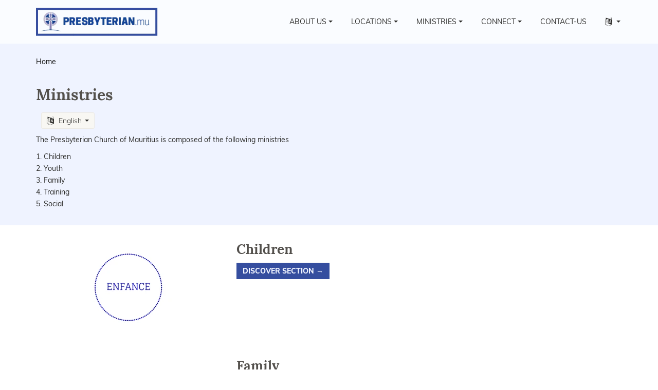

--- FILE ---
content_type: text/html; charset=utf-8
request_url: https://www.presbyterian.mu/en/ministries/
body_size: 4341
content:
<!DOCTYPE html>
<html lang="en">
<head><base href="https://www.presbyterian.mu/">
<meta name="viewport" content="width=device-width, initial-scale=1.0">

	

	
	
		<title>Ministries - Presbyterian Church of Mauritius</title>
<meta property="og:image" content="https://www.presbyterian.mu/local/cache-vignettes/L1024xH512/rubon77-58505.png?1694037114" />
<meta property="og:image:width" content="1024">
<meta property="og:image:height" content="512">
<meta property="og:url" content="https://www.presbyterian.mu/en/ministries/" />
<link rel="canonical" href="https://www.presbyterian.mu/en/ministries/" hreflang="en">
<meta name="description" content="The Presbyterian Church of Mauritius is composed of the following ministries 1. Children 2. Youth 3. Family 4. Training 5. Social" />
<meta property="og:description" content="The Presbyterian Church of Mauritius is composed of the following ministries 1. Children 2. Youth 3. Family 4. Training 5. Social" />
<link rel="alternate" href="https://www.presbyterian.mu/fr/ministeres/" hreflang="fr">
		
		
	
	
<!-- Bootstrap core CSS -->
<link rel="stylesheet" href="https://cdnjs.cloudflare.com/ajax/libs/twitter-bootstrap/3.2.0/css/bootstrap.min.css" integrity="sha256-tf1yN1B2PrtzH5Ih5BPn1k1Y1RktwEDkIpLtPczMpzI=" crossorigin="anonymous" referrerpolicy="no-referrer" />
<!-- Church Template CSS -->
<link rel='stylesheet' href='local/cache-css/ff5a0487e0e37f6d2690e37bda1e9399.css?1758456792' type='text/css' />
<link rel="apple-touch-icon" sizes="60x60" href="squelettes/favicons/apple-touch-icon-60x60.png">
<link rel="apple-touch-icon" sizes="180x180" href="squelettes/favicons/apple-touch-icon-180x180.png">
<link rel="shortcut icon" href="squelettes/favicons/favicon.ico">


<!-- insert_head_css -->
<script type='text/javascript' src='local/cache-js/5c0d45e6bda502b6625f753be187c70d.js?1765613267'></script>












<!-- insert_head -->
<!-- CS vide -->


<!-- Debut CS -->
<script type="text/javascript"><!--
var cs_prive=window.location.pathname.match(/\/ecrire\/$/)!=null;
jQuery.fn.cs_todo=function(){return this.not('.cs_done').addClass('cs_done');};
if(window.jQuery) {
var cs_sel_jQuery='';
var cs_CookiePlugin="prive/javascript/js.cookie.js";
}
// --></script>

<!-- Fin CS -->
<script src="https://cdnjs.cloudflare.com/ajax/libs/twitter-bootstrap/3.2.0/js/bootstrap.min.js" integrity="sha256-JMwpUzWY+WKCPEIpvCgEh2RqJ6QqlSV8Md4bmxjzcQ8=" crossorigin="anonymous" referrerpolicy="no-referrer" defer></script>
<script defer data-domain="presbyterian.mu" src="https://plausible.io/js/script.outbound-links.js"></script>

<!--seo_insere-->
<link rel="canonical" href="https://www.presbyterian.mu/en/ministries/" /></head>
<body>
<!-- Navigation Bar Starts -->
<div class="navbar navbar-default navbar-fixed-top" role="navigation">
  <div class="container">
    <div class="navbar-header">
		<button type="button" class="navbar-toggle" data-toggle="collapse" data-target=".navbar-collapse"> <span class="sr-only">Toggle navigation</span> <span class="icon-bar"></span> <span class="icon-bar"></span> <span class="icon-bar"></span> </button>

		

    	<a class="language-toggle visible-xs visible-sm has-caret" data-toggle="collapse" data-target=".navbar-language">
				<i class="icon-language"><span class="sr-only">Other languages</span></i>
    	</a>
      <a class="navbar-brand" href="en/"><img src='local/cache-vignettes/L302xH70/church-logo-31a93.webp?1755798094' width='302' height='70' class='img-responsive' alt='Presbyterian Church of Mauritius' /></a> </div>
    <div class="navbar-collapse collapse">
		
		
      <ul class="nav navbar-nav navbar-right">
      
        
        <li class="dropdown"><a href="en/about-us/our-church.html" class='dropdown-toggle has-caret' data-toggle='dropdown'>About us</a>
	        <ul class="dropdown-menu dropdown-menu-left" role="menu">
		     	
		     	
		     	<li class="menu-entree item menu-items__item menu-items__item_objet menu-items__item_article">
		<a href="en/about-us/our-church.html" class="menu-items__lien">Our Church</a>
		     	 </li>
		     	
		     	<li class="menu-entree item menu-items__item menu-items__item_objet menu-items__item_article">
		<a href="en/about-us/our-history.html" class="menu-items__lien">Our History</a>
		     	 </li>
		     	
		     	<li class="menu-entree item menu-items__item menu-items__item_objet menu-items__item_article">
		<a href="en/about-us/confession-of-faith.html" class="menu-items__lien">Confession of Faith</a>
		     	 </li>
		     	
		     	<li class="menu-entree item menu-items__item menu-items__item_objet menu-items__item_article">
		<a href="en/about-us/governance-of-the-church.html" class="menu-items__lien">Governance of the Church</a>
		     	 </li>
		     	
		     	<li class="menu-entree item menu-items__item menu-items__item_objet menu-items__item_rubrique">
		<a href="en/about-us/strategic-plan/" class="menu-items__lien">Strategic plan</a>
		     	 </li>
		     	
		    	

		    </ul>
		</li>
	    
      
        
        <li class="dropdown"><a href="en/parishes/" class='dropdown-toggle has-caret' data-toggle='dropdown'>Locations</a>
	        <ul class="dropdown-menu dropdown-menu-left" role="menu">
		     	
		     	
		     	<li class="menu-entree item menu-items__item menu-items__item_lien">
		<a href="/en/parishes/" class="menu-items__lien">All parishes</a>
		     	 </li>
		     	
		     	<li class="menu-entree item menu-items__item menu-items__item_objet menu-items__item_rubrique rub85">
			<a href="en/parishes/saint-columba-phoenix/" class="menu-items__lien">Saint-Columba, Phoenix</a>
		</li>
		<li class="menu-entree item menu-items__item menu-items__item_objet menu-items__item_rubrique rub84">
			<a href="en/parishes/saint-andre-rose-hill/" class="menu-items__lien">Saint-André, Rose-Hill</a>
		</li>
		<li class="menu-entree item menu-items__item menu-items__item_objet menu-items__item_rubrique rub86">
			<a href="en/parishes/saint-jean-port-louis/" class="menu-items__lien">Saint-Jean, Port-Louis</a>
		</li>
		<li class="menu-entree item menu-items__item menu-items__item_objet menu-items__item_rubrique rub87">
			<a href="en/parishes/saint-joseph-grand-gaube/" class="menu-items__lien">Saint-Joseph, Grand Gaube</a>
		</li>
		<li class="menu-entree item menu-items__item menu-items__item_objet menu-items__item_rubrique rub88">
			<a href="en/parishes/saint-pierre-pointe-aux-piments/" class="menu-items__lien">Saint-Pierre, Pointe-aux-Piments</a>
		</li>
		<li class="menu-entree item menu-items__item menu-items__item_objet menu-items__item_rubrique rub89">
			<a href="en/parishes/pcm-fahazavana/" class="menu-items__lien">PCM Fahazavana</a>
		</li>
		     	
		     	
		    	

		    </ul>
		</li>
	    
      
        
        <li class="dropdown"><a href="en/ministries/" class='dropdown-toggle has-caret' data-toggle='dropdown'>Ministries</a>
	        <ul class="dropdown-menu dropdown-menu-left" role="menu">
		     	
		     	
		     	<li class="menu-entree item menu-items__item menu-items__item_objet menu-items__item_rubrique rub107">
			<a href="en/ministries/childhood/" class="menu-items__lien">Children</a>
		</li>
		<li class="menu-entree item menu-items__item menu-items__item_objet menu-items__item_rubrique rub111">
			<a href="en/ministries/family/" class="menu-items__lien">Family</a>
		</li>
		<li class="menu-entree item menu-items__item menu-items__item_objet menu-items__item_rubrique rub110">
			<a href="en/ministries/social/" class="menu-items__lien">Social</a>
		</li>
		<li class="menu-entree item menu-items__item menu-items__item_objet menu-items__item_rubrique rub108">
			<a href="en/ministries/youth/" class="menu-items__lien">Youth</a>
		</li>
		     	
		     	
		    	

		    </ul>
		</li>
	    
      
        
        <li class="dropdown"><a href="en/connect/" class='dropdown-toggle has-caret' data-toggle='dropdown'>Connect</a>
	        <ul class="dropdown-menu dropdown-menu-left" role="menu">
		     	
		     	
		     	<li class="menu-entree item menu-items__item menu-items__item_lien">
		<a href="/en/upcoming-events/" class="menu-items__lien">Upcoming events</a>
		     	 </li>
		     	
		     	<li class="menu-entree item menu-items__item menu-items__item_objet menu-items__item_rubrique rub119">
			<a href="en/connect/announcements/" class="menu-items__lien">Announcements</a>
		</li>
		<li class="menu-entree item menu-items__item menu-items__item_objet menu-items__item_rubrique rub112">
			<a href="en/connect/news/" class="menu-items__lien">News</a>
		</li>
		<li class="menu-entree item menu-items__item menu-items__item_objet menu-items__item_rubrique rub90">
			<a href="en/connect/worship-services-and-sermons/" class="menu-items__lien">Worship services and sermons</a>
		</li>
		<li class="menu-entree item menu-items__item menu-items__item_objet menu-items__item_rubrique rub91">
			<a href="en/connect/meditations-and-verses/" class="menu-items__lien">Meditations and verses</a>
		</li>
		     	
		     	
		    	

		    </ul>
		</li>
	    
      
        
        <li><a href="en/contact-us.html" class="menu-items__lien">Contact-us</a></li>
	    
      
		 <li class="dropdown hidden-xs hidden-sm">
			<a href="/en/ministries/#" class='dropdown-toggle has-caret' data-toggle='dropdown'>
				<i class="icon-language"><span class="sr-only">Other languages</span></i>
			</a>
	        <ul class="dropdown-menu dropdown-menu-left" role="menu">
	        					     	
		     	<li class="menu-entree item menu-items__item menu-items__item_objet menu-items__item_rubrique"><a href="https://www.presbyterian.mu?lang=fr" class="menu-items__lien" hreflang="fr">Français</a></li>
		     					     	
		     	<li class="menu-entree item menu-items__item menu-items__item_objet menu-items__item_rubrique"><a href="https://www.presbyterian.mu?lang=mg" class="menu-items__lien" hreflang="mg">Malagasy</a></li>
		     	
		     </ul>
	     </li>
      </ul>
	      
    </div>
    <!--/.nav-collapse -->
    <div class="navbar-language collapse">
      <ul class="nav navbar-nav navbar-right">
	        					     	
		     	<li class="menu-entree item menu-items__item menu-items__item_objet menu-items__item_rubrique"><a href="https://www.presbyterian.mu?lang=fr" class="menu-items__lien" hreflang="fr">Français</a></li>
		     					     	
		     	<li class="menu-entree item menu-items__item menu-items__item_objet menu-items__item_rubrique"><a href="https://www.presbyterian.mu?lang=mg" class="menu-items__lien" hreflang="mg">Malagasy</a></li>
		     	
      </ul>
 	 </div>
 	 <!--/.nav-language -->
	
  </div>


  

</div>
<!--// Navbar Ends--><!--SUBPAGE HEAD-->

<div class="subpage-head">
  <div class="container">
    
    <nav aria-label="breadcrumb">
      <ol class="breadcrumb" itemscope itemtype="https://schema.org/BreadcrumbList">
      
        <li class="breadcrumb-item" itemprop="itemListElement" itemscope
        itemtype="https://schema.org/ListItem">
          <a href="en/" itemprop="item">
            <span itemprop="name">Home</span>
            <meta itemprop="position" content="1" />
          </a>
        </li>
      
    </ol>
  </nav>
  
    <div class="title-holder">
      <h3>Ministries </h3>
      <div class="dropdown">
  <button id="languageSwitch" type="button" data-toggle="dropdown" aria-haspopup="true" aria-expanded="false">
    <i class="icon-language"></i>
    English
    <span class="caret"></span>
  </button>
  <ul class="dropdown-menu" aria-labelledby="languageSwitch">
    
    <li><a href="fr/ministeres/" hreflang="fr">Français (French)</a></li>
  	
  </ul>
</div></div>
    
    <div class="intro">
<p>The Presbyterian Church of Mauritius is composed of the following ministries</p>
<p>1. Children<br class='autobr' />
2. Youth<br class='autobr' />
3. Family<br class='autobr' />
4. Training<br class='autobr' />
5. Social</p>
</div>
  </div>
</div>

<!-- // END SUBPAGE HEAD --><div class="container">
  <div class="row">
    <div class="col-md-12 has-margin-bottom">

      <!--Blog list-->
      
      <div class="row has-margin-bottom">
        <div class="col-md-4 col-sm-4"> <a href="en/ministries/childhood/"  aria-hidden="true">
          <picture>
            <source media="(-webkit-min-device-pixel-ratio: 2), 
            (min-resolution: 192dpi)" srcset="local/cache-gd2/5a/1340aa5186cc2ee189c00cc8bcfd35.webp?1734344529">
            <img
	src="local/cache-gd2/d2/ce6cbd07ff4057ecb42f62b5e5f025.webp?1734344529" class='img-responsive center-block' width='265' height='177' alt='Children' loading='lazy' />
          </picture>
        </a> </div>
        <div class="col-md-8 col-sm-8 bulletin">
          <a class="h4 media-heading" href="en/ministries/childhood/">Children </a>
          <p class="media-date"> </p>
          <a class="btn btn-primary" href="en/ministries/childhood/" role="button">Discover section →</a> </div>
      </div>
        
        
         
            <!--Blog list-->
      
      <div class="row has-margin-bottom">
        <div class="col-md-4 col-sm-4"> <a href="en/ministries/family/"  aria-hidden="true">
          <picture>
            <source media="(-webkit-min-device-pixel-ratio: 2), 
            (min-resolution: 192dpi)" srcset="local/cache-gd2/62/9aad0a689709fd637b11d749ae95bd.webp?1734344529">
            <img
	src="local/cache-gd2/db/912f5c3fe918cf4bdae4951f6ea779.webp?1734344529" class='img-responsive center-block' width='265' height='177' alt='Family' loading='lazy' />
          </picture>
        </a> </div>
        <div class="col-md-8 col-sm-8 bulletin">
          <a class="h4 media-heading" href="en/ministries/family/">Family </a>
          <p class="media-date"> </p>
          <a class="btn btn-primary" href="en/ministries/family/" role="button">Discover section →</a> </div>
      </div>
        
        
         
            <!--Blog list-->
      
      <div class="row has-margin-bottom">
        <div class="col-md-4 col-sm-4"> <a href="en/ministries/social/"  aria-hidden="true">
          <picture>
            <source media="(-webkit-min-device-pixel-ratio: 2), 
            (min-resolution: 192dpi)" srcset="local/cache-gd2/bb/53e29bf3ddd5cc538d72ec0190bfad.webp?1734337103">
            <img
	src="local/cache-gd2/53/6fecc97aa4d54c079abaf9a938e6cf.webp?1734337103" class='img-responsive center-block' width='265' height='177' alt='Social' loading='lazy' />
          </picture>
        </a> </div>
        <div class="col-md-8 col-sm-8 bulletin">
          <a class="h4 media-heading" href="en/ministries/social/">Social </a>
          <p class="media-date"> </p>
          <a class="btn btn-primary" href="en/ministries/social/" role="button">Discover section →</a> </div>
      </div>
        
        
         
            <!--Blog list-->
      
      <div class="row has-margin-bottom">
        <div class="col-md-4 col-sm-4"> <a href="en/ministries/youth/"  aria-hidden="true">
          <picture>
            <source media="(-webkit-min-device-pixel-ratio: 2), 
            (min-resolution: 192dpi)" srcset="local/cache-gd2/48/b30ba580562ff561e42ec7f1673892.webp?1734344529">
            <img
	src="local/cache-gd2/de/ccb8b76453d551120d31645417a9dd.webp?1734344529" class='img-responsive center-block' width='265' height='177' alt='Youth' loading='lazy' />
          </picture>
        </a> </div>
        <div class="col-md-8 col-sm-8 bulletin">
          <a class="h4 media-heading" href="en/ministries/youth/">Youth </a>
          <p class="media-date"> </p>
          <a class="btn btn-primary" href="en/ministries/youth/" role="button">Discover section →</a> </div>
      </div>
        
        
         

        
         
        </div></div>
    <!--// col md 9--> 
    
  </div>
</div>


<!-- FOOTER -->
<footer>
  <div class="container">
    <div class="row">
      <div class="col-sm-6 col-md-3">
        <h5>About us</h5>
        
        The Presbyterian Church of Mauritius is a Christian church part of the Reformed family of churches. Plurilingual (Creole, French, English, Malagasy), it offers pastoral care to all, Mauritians and expatriates, and touches all social strata.
        
      </div>
      <div class="col-sm-6 col-md-3 footer-links">
        <h5>Quick links</h5>
        
        
          <a href="en/parishes/" class="menu-items__lien">Find us</a>
        
          <a href="en/about-us/worship-services.html" class="menu-items__lien">Worship services </a>
        
          <a href="/en/upcoming-events/" class="menu-items__lien">Upcoming events</a>
        
          <a href="en/about-us/our-team.html" class="menu-items__lien">Our team</a>
        
          <a href="en/about-us/confession-of-faith.html" class="menu-items__lien">Confession of Faith</a>
        
          <a href="en/about-us/profile-of-mr-douglas-nelson-new-moderator-of-the-presbyterian-church-of.html" class="menu-items__lien">Profil du nouveau modérateur</a>
        
        
      </div>
      <div class="col-sm-6 col-md-3">
        <h5>Contact us</h5>
        <address> Presbyterian Church of Mauritius<br>
          Corner Farquhar & Royal Road, Coignet
          Rose-Hill, Mauritius
          
          Phone: +230 464 52 65
          Email: <a href="/cdn-cgi/l/email-protection#b99f9a88888b829f9a88888d829f9a888988829f9a88888c829f9a898081829f9a888b88829f9a898f8d829f9a88898c829f9a888889829f9a88888f829f9a888889829f9a888988829f9a88888f829f9a898d8f829f9a888980829f9a88888e82">&#112;&#114;&#101;&#115;&#098;&#121;&#064;&#105;&#110;&#116;&#110;&#101;&#116;&#046;&#109;&#117;</a></address>
      </div>
      <div class="col-sm-6 col-md-3 social-icons">
        <h5>Stay connected</h5>
        <a href="https://wa.me/23058228823" class="icon-whatsapp">WhatsApp</a>
        <a href="https://www.facebook.com/eglisepresbyteriennedemaurice/" class="icon-facebook">Facebook</a>
        <a href="https://www.instagram.com/epm_pcm/" class="icon-instagram">Instagram</a>
        <a href="https://www.youtube.com/channel/UCBsQHpEwfcQdVP6yGrL0RtA" class="icon-youtube">YouTube</a>
        <h5>Other languages</h5>
        <div class="footer-links">
        
          <a href="https://www.presbyterian.mu?lang=fr" hreflang="fr">Français</a>
        
          <a href="https://www.presbyterian.mu?lang=mg" hreflang="mg">Malagasy</a>
        
        </div>
                <div class="ecoindex"><a href="https://bff.ecoindex.fr/redirect/?url=https://www.presbyterian.mu" target="_blank">
          <img src="https://bff.ecoindex.fr/badge/?theme=dark&amp;url=https://www.presbyterian.mu" width="108" height="32" alt="Ecoindex Badge" />
        </a></div>
              </div>
    </div>
  </div>
</footer>
<!-- // END FOOTER --> 

<!-- // END --> 
<script data-cfasync="false" src="/cdn-cgi/scripts/5c5dd728/cloudflare-static/email-decode.min.js"></script><script defer src="https://static.cloudflareinsights.com/beacon.min.js/vcd15cbe7772f49c399c6a5babf22c1241717689176015" integrity="sha512-ZpsOmlRQV6y907TI0dKBHq9Md29nnaEIPlkf84rnaERnq6zvWvPUqr2ft8M1aS28oN72PdrCzSjY4U6VaAw1EQ==" data-cf-beacon='{"version":"2024.11.0","token":"f3a41e400f5b46d3820e262d0d68d65b","r":1,"server_timing":{"name":{"cfCacheStatus":true,"cfEdge":true,"cfExtPri":true,"cfL4":true,"cfOrigin":true,"cfSpeedBrain":true},"location_startswith":null}}' crossorigin="anonymous"></script>
</body>
</html>

--- FILE ---
content_type: image/svg+xml
request_url: https://bff.ecoindex.fr/badge/?theme=dark&url=https://www.presbyterian.mu
body_size: 98
content:
<svg width="108" height="32" viewBox="0 0 108 32" fill="none" xmlns="http://www.w3.org/2000/svg"><g clip-path="url(#clip0_125_730)"><rect width="108" height="32" rx="15" fill="#0d2e38"/><text fill="#fff" style="white-space: pre" font-family="Arial" font-size="13" letter-spacing="0"><tspan x="12" y="19.5068">Ecoindex</tspan></text><circle cx="86" cy="16" r="11" fill="#51b84b"/><text fill="#fff" style="white-space: pre" font-family="Arial" font-size="11" font-weight="bold" letter-spacing="0"><tspan x="82" y="20.3135">B</tspan></text></g><defs><clipPath id="clip0_125_730"><rect width="108" height="32" fill="#fff"/></clipPath></defs></svg>